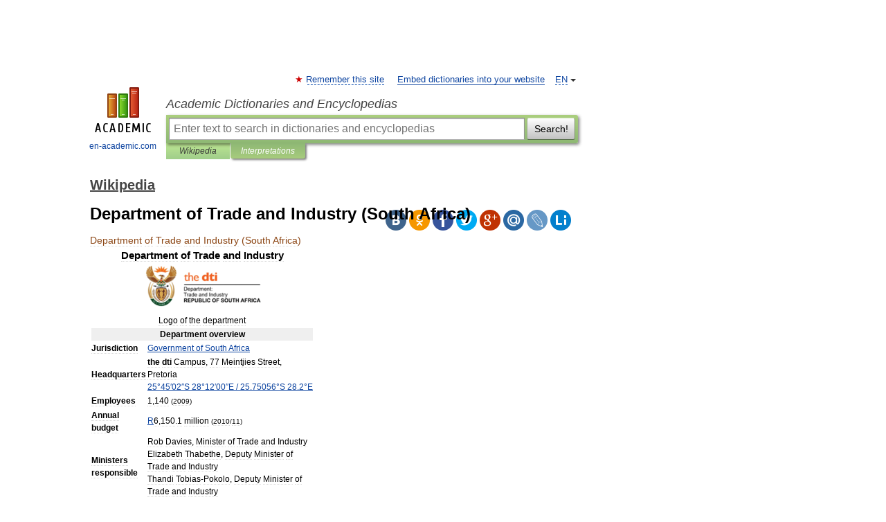

--- FILE ---
content_type: text/html; charset=UTF-8
request_url: https://en-academic.com/dic.nsf/enwiki/11633368
body_size: 13103
content:
<!DOCTYPE html>
<html lang="en">
<head>


	<meta http-equiv="Content-Type" content="text/html; charset=utf-8" />
	<title>Department of Trade and Industry (South Africa)</title>
	<meta name="Description" content="Department of Trade and Industry Logo of the department Department overview Jurisdiction" />
	<!-- type: desktop C: ru  -->
	<meta name="Keywords" content="Department of Trade and Industry (South Africa)" />

 
	<!--[if IE]>
	<meta http-equiv="cleartype" content="on" />
	<meta http-equiv="msthemecompatible" content="no"/>
	<![endif]-->

	<meta name="viewport" content="width=device-width, initial-scale=1, minimum-scale=1">

	
	<meta name="rating" content="mature" />
    <meta http-equiv='x-dns-prefetch-control' content='on'>
    <link rel="dns-prefetch" href="https://ajax.googleapis.com">
    <link rel="dns-prefetch" href="https://www.googletagservices.com">
    <link rel="dns-prefetch" href="https://www.google-analytics.com">
    <link rel="dns-prefetch" href="https://pagead2.googlesyndication.com">
    <link rel="dns-prefetch" href="https://ajax.googleapis.com">
    <link rel="dns-prefetch" href="https://an.yandex.ru">
    <link rel="dns-prefetch" href="https://mc.yandex.ru">

    <link rel="preload" href="/images/Logo_en.png"   as="image" >
    <link rel="preload" href="/images/Logo_h_en.png" as="image" >

	<meta property="og:title" content="Department of Trade and Industry (South Africa)" />
	<meta property="og:type" content="article" />
	<meta property="og:url" content="https://en-academic.com/dic.nsf/enwiki/11633368" />
	<meta property="og:image" content="https://en-academic.com/images/Logo_social_en.png?3" />
	<meta property="og:description" content="Department of Trade and Industry Logo of the department Department overview Jurisdiction" />
	<meta property="og:site_name" content="Academic Dictionaries and Encyclopedias" />
	<link rel="search" type="application/opensearchdescription+xml" title="Academic Dictionaries and Encyclopedias" href="//en-academic.com/dicsearch.xml" />
	<meta name="ROBOTS" content="ALL" />
	<link rel="next" href="https://en-academic.com/dic.nsf/enwiki/11633369" />
	<link rel="prev" href="https://en-academic.com/dic.nsf/enwiki/11633367" />
	<link rel="TOC" href="https://en-academic.com/contents.nsf/enwiki/" />
	<link rel="index" href="https://en-academic.com/contents.nsf/enwiki/" />
	<link rel="contents" href="https://en-academic.com/contents.nsf/enwiki/" />
	<link rel="canonical" href="https://en-academic.com/dic.nsf/enwiki/11633368" />

<!-- +++++ ab_flag=1 fa_flag=2 +++++ -->

<!-- script async="async" src="https://www.googletagservices.com/tag/js/gpt.js"></script  -->
<script async="async" src="https://securepubads.g.doubleclick.net/tag/js/gpt.js"></script>

<script async type="text/javascript" src="//s.luxcdn.com/t/229742/360_light.js"></script>





<style type="text/css">
div.hidden,#sharemenu,div.autosuggest,#contextmenu,#ad_top,#ad_bottom,#ad_right,#ad_top2,#restrictions,#footer ul + div,#TerminsNavigationBar,#top-menu,#lang,#search-tabs,#search-box .translate-lang,#translate-arrow,#dic-query,#logo img.h,#t-direction-head,#langbar,.smm{display:none}p,ul{list-style-type:none;margin:0 0 15px}ul li{margin-bottom:6px}.content ul{list-style-type:disc}*{padding:0;margin:0}html,body{height:100%}body{padding:0;margin:0;color:#000;font:14px Helvetica,Arial,Tahoma,sans-serif;background:#fff;line-height:1.5em}a{color:#0d44a0;text-decoration:none}h1{font-size:24px;margin:0 0 18px}h2{font-size:20px;margin:0 0 14px}h3{font-size:16px;margin:0 0 10px}h1 a,h2 a{color:#454545!important}#page{margin:0 auto}#page{min-height:100%;position:relative;padding-top:105px}#page{width:720px;padding-right:330px}* html #page{height:100%}#header{position:relative;height:122px}#logo{float:left;margin-top:21px;width:125px}#logo a.img{width:90px;margin:0 0 0 16px}#logo a.img.logo-en{margin-left:13px}#logo a{display:block;font-size:12px;text-align:center;word-break:break-all}#site-title{padding-top:35px;margin:0 0 5px 135px}#site-title a{color:#000;font-size:18px;font-style:italic;display:block;font-weight:400}#search-box{margin-left:135px;border-top-right-radius:3px;border-bottom-right-radius:3px;padding:4px;position:relative;background:#abcf7e;min-height:33px}#search-box.dic{background:#896744}#search-box table{border-spacing:0;border-collapse:collapse;width:100%}#search-box table td{padding:0;vertical-align:middle}#search-box table td:first-child{padding-right:3px}#search-box table td:last-child{width:1px}#search-query,#dic-query,.translate-lang{padding:6px;font-size:16px;height:18px;border:1px solid #949494;width:100%;box-sizing:border-box;height:32px;float:none;margin:0;background:white;float:left;border-radius:0!important}#search-button{width:70px;height:32px;text-align:center;border:1px solid #7a8e69;border-radius:3px;background:#e0e0e0}#search-tabs{display:block;margin:0 15px 0 135px;padding:0;list-style-type:none}#search-tabs li{float:left;min-width:70px;max-width:140px;padding:0 15px;height:23px;line-height:23px;background:#bde693;text-align:center;margin-right:1px}#search-box.dic + #search-tabs li{background:#C9A784}#search-tabs li:last-child{border-bottom-right-radius:3px}#search-tabs li a{color:#353535;font-style:italic;font-size:12px;display:block;white-space:nowrap;text-overflow:ellipsis;overflow:hidden}#search-tabs li.active{height:22px;line-height:23px;position:relative;background:#abcf7e;border-bottom-left-radius:3px;border-bottom-right-radius:3px}#search-box.dic + #search-tabs li.active{background:#896744}#search-tabs li.active a{color:white}#content{clear:both;margin:30px 0;padding-left:15px}#content a{text-decoration:underline}#content .breadcrumb{margin-bottom:20px}#search_sublinks,#search_links{margin-bottom:8px;margin-left:-8px}#search_sublinks a,#search_links a{padding:3px 8px 1px;border-radius:2px}#search_sublinks a.active,#search_links a.active{color:#000 !important;background:#bde693;text-decoration:none!important}.term{color:saddlebrown}@media(max-width:767px){.hideForMobile{display:none}#header{height:auto}#page{padding:5px;width:auto}#logo{float:none;width:144px;text-align:left;margin:0;padding-top:5px}#logo a{height:44px;overflow:hidden;text-align:left}#logo img.h{display:initial;width:144px;height:44px}#logo img.v{display:none}#site-title{padding:0;margin:10px 0 5px}#search-box,#search-tabs{clear:both;margin:0;width:auto;padding:4px}#search-box.translate #search-query{width:100%;margin-bottom:4px}#search-box.translate #td-search{overflow:visible;display:table-cell}ul#search-tabs{white-space:nowrap;margin-top:5px;overflow-x:auto;overflow-y:hidden}ul#search-tabs li,ul#search-tabs li.active{background:none!important;box-shadow:none;min-width:0;padding:0 5px;float:none;display:inline-block}ul#search-tabs li a{border-bottom:1px dashed green;font-style:normal;color:green;font-size:16px}ul#search-tabs li.active a{color:black;border-bottom-color:white;font-weight:700}ul#search-tabs li a:hover,ul#search-tabs li.active a:hover{color:black}#content{margin:15px 0}.h250{height:280px;max-height:280px;overflow:hidden;margin:25px 0 25px 0}
}</style>

	<link rel="shortcut icon" href="https://en-academic.com/favicon.ico" type="image/x-icon" sizes="16x16" />
	<link rel="shortcut icon" href="https://en-academic.com/images/icon.ico" type="image/x-icon" sizes="32x32" />
    <link rel="shortcut icon" href="https://en-academic.com/images/icon.ico" type="image/x-icon" sizes="48x48" />
    
    <link rel="icon" type="image/png" sizes="16x16" href="/images/Logo_16x16_transparent.png" />
    <link rel="icon" type="image/png" sizes="32x32" href="/images/Logo_32x32_transparent.png" />
    <link rel="icon" type="image/png" sizes="48x48" href="/images/Logo_48x48_transparent.png" />
    <link rel="icon" type="image/png" sizes="64x64" href="/images/Logo_64x64_transparent.png" />
    <link rel="icon" type="image/png" sizes="128x128" href="/images/Logo_128x128_transparent.png" />

    <link rel="apple-touch-icon" sizes="57x57"   href="/images/apple-touch-icon-57x57.png" />
    <link rel="apple-touch-icon" sizes="60x60"   href="/images/apple-touch-icon-60x60.png" />
    <link rel="apple-touch-icon" sizes="72x72"   href="/images/apple-touch-icon-72x72.png" />
    <link rel="apple-touch-icon" sizes="76x76"   href="/images/apple-touch-icon-76x76.png" />
    <link rel="apple-touch-icon" sizes="114x114" href="/images/apple-touch-icon-114x114.png" />
    <link rel="apple-touch-icon" sizes="120x120" href="/images/apple-touch-icon-120x120.png" />
  
    <!-- link rel="mask-icon" href="/images/safari-pinned-tab.svg" color="#5bbad5" -->
    <meta name="msapplication-TileColor" content="#00aba9" />
    <meta name="msapplication-config" content="/images/browserconfig.xml" />
    <meta name="theme-color" content="#ffffff" />

    <meta name="apple-mobile-web-app-capable" content="yes" />
    <meta name="apple-mobile-web-app-status-bar-style" content="black /">


<script type="text/javascript">
  (function(i,s,o,g,r,a,m){i['GoogleAnalyticsObject']=r;i[r]=i[r]||function(){
  (i[r].q=i[r].q||[]).push(arguments)},i[r].l=1*new Date();a=s.createElement(o),
  m=s.getElementsByTagName(o)[0];a.async=1;a.src=g;m.parentNode.insertBefore(a,m)
  })(window,document,'script','//www.google-analytics.com/analytics.js','ga');

  ga('create', 'UA-2754246-1', 'auto');
  ga('require', 'displayfeatures');

  ga('set', 'dimension1', 'Общая информация');
  ga('set', 'dimension2', 'article');
  ga('set', 'dimension3', '0');

  ga('send', 'pageview');

</script>


<script type="text/javascript">
	if(typeof(console) == 'undefined' ) console = {};
	if(typeof(console.log) == 'undefined' ) console.log = function(){};
	if(typeof(console.warn) == 'undefined' ) console.warn = function(){};
	if(typeof(console.error) == 'undefined' ) console.error = function(){};
	if(typeof(console.time) == 'undefined' ) console.time = function(){};
	if(typeof(console.timeEnd) == 'undefined' ) console.timeEnd = function(){};
	Academic = {};
	Academic.sUserLanguage = 'en';
	Academic.sDomainURL = 'https://en-academic.com/dic.nsf/enwiki/';
	Academic.sMainDomainURL = '//dic.academic.ru/';
	Academic.sTranslateDomainURL = '//translate.en-academic.com/';
	Academic.deviceType = 'desktop';
		Academic.sDictionaryId = 'enwiki';
		Academic.Lang = {};
	Academic.Lang.sTermNotFound = 'The term wasn\'t found'; 
</script>


<!--  Вариокуб -->
<script type="text/javascript">
    (function(e, x, pe, r, i, me, nt){
    e[i]=e[i]||function(){(e[i].a=e[i].a||[]).push(arguments)},
    me=x.createElement(pe),me.async=1,me.src=r,nt=x.getElementsByTagName(pe)[0],me.addEventListener("error",function(){function cb(t){t=t[t.length-1],"function"==typeof t&&t({flags:{}})};Array.isArray(e[i].a)&&e[i].a.forEach(cb);e[i]=function(){cb(arguments)}}),nt.parentNode.insertBefore(me,nt)})
    (window, document, "script", "https://abt.s3.yandex.net/expjs/latest/exp.js", "ymab");

    ymab("metrika.70309897", "init"/*, {clientFeatures}, {callback}*/);
    ymab("metrika.70309897", "setConfig", {enableSetYmUid: true});
</script>





</head>
<body>

<div id="ad_top">
<!-- top bnr -->
<div class="banner" style="max-height: 90px; overflow: hidden; display: inline-block;">


<div class="EAC_ATF_970"></div>

</div> <!-- top banner  -->




</div>
	<div id="page"  >








			<div id="header">
				<div id="logo">
					<a href="//en-academic.com">
						<img src="//en-academic.com/images/Logo_en.png" class="v" alt="en-academic.com" width="88" height="68" />
						<img src="//en-academic.com/images/Logo_h_en.png" class="h" alt="en-academic.com" width="144" height="44" />
						<br />
						en-academic.com					</a>
				</div>
					<ul id="top-menu">
						<li id="lang">
							<a href="#" class="link">EN</a>

							<ul id="lang-menu">

							<li><a href="//dic.academic.ru">RU</a></li>
<li><a href="//de-academic.com">DE</a></li>
<li><a href="//es-academic.com">ES</a></li>
<li><a href="//fr-academic.com">FR</a></li>
							</ul>
						</li>
						<!--li><a class="android" href="//dic.academic.ru/android.php">Android версия</a></li-->
						<!--li><a class="apple" href="//dic.academic.ru/apple.php">iPhone/iPad версия</a></li-->
						<li><a class="add-fav link" href="#" onClick="add_favorite(this);">Remember this site</a></li>
						<li><a href="//partners.academic.ru/partner_proposal.php" target="_blank">Embed dictionaries into your website</a></li>
						<!--li><a href="#">Forum</a></li-->
					</ul>
					<h2 id="site-title">
						<a href="//en-academic.com">Academic Dictionaries and Encyclopedias</a>
					</h2>

					<div id="search-box">
						<form action="/searchall.php" method="get" name="formSearch">

<table><tr><td id="td-search">

							<input type="text" name="SWord" id="search-query" required
							value=""
							title="Enter text to search in dictionaries and encyclopedias" placeholder="Enter text to search in dictionaries and encyclopedias"
							autocomplete="off">


<div class="translate-lang">
	<select name="from" id="translateFrom">
				<option value="xx">Все языки</option><option value="ru">Русский</option><option value="en" selected>Английский</option><option value="fr">Французский</option><option value="de">Немецкий</option><option value="es">Испанский</option><option disabled>────────</option><option value="gw">Alsatian</option><option value="al">Altaic</option><option value="ar">Arabic</option><option value="an">Aragonese</option><option value="hy">Armenian</option><option value="rp">Aromanian</option><option value="at">Asturian</option><option value="ay">Aymara</option><option value="az">Azerbaijani</option><option value="bb">Bagobo</option><option value="ba">Bashkir</option><option value="eu">Basque</option><option value="be">Belarusian</option><option value="bg">Bulgarian</option><option value="bu">Buryat</option><option value="ca">Catalan</option><option value="ce">Chechen</option><option value="ck">Cherokee</option><option value="cn">Cheyenne</option><option value="zh">Chinese</option><option value="cv">Chuvash</option><option value="ke">Circassian</option><option value="cr">Cree</option><option value="ct">Crimean Tatar language</option><option value="hr">Croatian</option><option value="cs">Czech</option><option value="da">Danish</option><option value="dl">Dolgan</option><option value="nl">Dutch</option><option value="mv">Erzya</option><option value="eo">Esperanto</option><option value="et">Estonian</option><option value="ev">Evenki</option><option value="fo">Faroese</option><option value="fi">Finnish</option><option value="ka">Georgian</option><option value="el">Greek</option><option value="gn">Guaraní</option><option value="ht">Haitian</option><option value="he">Hebrew</option><option value="hi">Hindi</option><option value="hs">Hornjoserbska</option><option value="hu">Hungarian</option><option value="is">Icelandic</option><option value="uu">Idioma urrumano</option><option value="id">Indonesian</option><option value="in">Ingush</option><option value="ik">Inupiaq</option><option value="ga">Irish</option><option value="it">Italian</option><option value="ja">Japanese</option><option value="kb">Kabyle</option><option value="kc">Karachay</option><option value="kk">Kazakh</option><option value="km">Khmer</option><option value="go">Klingon</option><option value="kv">Komi</option><option value="mm">Komi</option><option value="ko">Korean</option><option value="kp">Kumyk</option><option value="ku">Kurdish</option><option value="ky">Kyrgyz</option><option value="ld">Ladino</option><option value="la">Latin</option><option value="lv">Latvian</option><option value="ln">Lingala</option><option value="lt">Lithuanian</option><option value="jb">Lojban</option><option value="lb">Luxembourgish</option><option value="mk">Macedonian</option><option value="ms">Malay</option><option value="ma">Manchu</option><option value="mi">Māori</option><option value="mj">Mari</option><option value="mu">Maya</option><option value="mf">Moksha</option><option value="mn">Mongolian</option><option value="mc">Mycenaean</option><option value="nu">Nahuatl</option><option value="og">Nogai</option><option value="se">Northern Sami</option><option value="no">Norwegian</option><option value="cu">Old Church Slavonic</option><option value="pr">Old Russian</option><option value="oa">Orok</option><option value="os">Ossetian</option><option value="ot">Ottoman Turkish</option><option value="pi">Pāli</option><option value="pa">Panjabi</option><option value="pm">Papiamento</option><option value="fa">Persian</option><option value="pl">Polish</option><option value="pt">Portuguese</option><option value="qu">Quechua</option><option value="qy">Quenya</option><option value="ro">Romanian, Moldavian</option><option value="sa">Sanskrit</option><option value="gd">Scottish Gaelic</option><option value="sr">Serbian</option><option value="cj">Shor</option><option value="sz">Silesian</option><option value="sk">Slovak</option><option value="sl">Slovene</option><option value="sx">Sumerian</option><option value="sw">Swahili</option><option value="sv">Swedish</option><option value="tl">Tagalog</option><option value="tg">Tajik</option><option value="tt">Tatar</option><option value="th">Thai</option><option value="bo">Tibetan Standard</option><option value="tf">Tofalar</option><option value="tr">Turkish</option><option value="tk">Turkmen</option><option value="tv">Tuvan</option><option value="tw">Twi</option><option value="ud">Udmurt</option><option value="ug">Uighur</option><option value="uk">Ukrainian</option><option value="ur">Urdu</option><option value="uz">Uzbek</option><option value="vp">Veps</option><option value="vi">Vietnamese</option><option value="wr">Waray</option><option value="cy">Welsh</option><option value="sh">Yakut</option><option value="yi">Yiddish</option><option value="yo">Yoruba</option><option value="ya">Yupik</option>	</select>
</div>
<div id="translate-arrow"><a>&nbsp;</a></div>
<div class="translate-lang">
	<select name="to" id="translateOf">
				<option value="xx" selected>Все языки</option><option value="ru">Русский</option><option value="en">Английский</option><option value="fr">Французский</option><option value="de">Немецкий</option><option value="es">Испанский</option><option disabled>────────</option><option value="af">Afrikaans</option><option value="sq">Albanian</option><option value="ar">Arabic</option><option value="hy">Armenian</option><option value="az">Azerbaijani</option><option value="eu">Basque</option><option value="bg">Bulgarian</option><option value="ca">Catalan</option><option value="ch">Chamorro</option><option value="ck">Cherokee</option><option value="zh">Chinese</option><option value="cv">Chuvash</option><option value="hr">Croatian</option><option value="cs">Czech</option><option value="da">Danish</option><option value="nl">Dutch</option><option value="mv">Erzya</option><option value="et">Estonian</option><option value="fo">Faroese</option><option value="fi">Finnish</option><option value="ka">Georgian</option><option value="el">Greek</option><option value="ht">Haitian</option><option value="he">Hebrew</option><option value="hi">Hindi</option><option value="hu">Hungarian</option><option value="is">Icelandic</option><option value="id">Indonesian</option><option value="ga">Irish</option><option value="it">Italian</option><option value="ja">Japanese</option><option value="kk">Kazakh</option><option value="go">Klingon</option><option value="ko">Korean</option><option value="ku">Kurdish</option><option value="la">Latin</option><option value="lv">Latvian</option><option value="lt">Lithuanian</option><option value="mk">Macedonian</option><option value="ms">Malay</option><option value="mt">Maltese</option><option value="mi">Māori</option><option value="mj">Mari</option><option value="mf">Moksha</option><option value="mn">Mongolian</option><option value="no">Norwegian</option><option value="cu">Old Church Slavonic</option><option value="pr">Old Russian</option><option value="pi">Pāli</option><option value="pm">Papiamento</option><option value="fa">Persian</option><option value="pl">Polish</option><option value="pt">Portuguese</option><option value="qy">Quenya</option><option value="ro">Romanian, Moldavian</option><option value="sr">Serbian</option><option value="sk">Slovak</option><option value="sl">Slovene</option><option value="sw">Swahili</option><option value="sv">Swedish</option><option value="tl">Tagalog</option><option value="ta">Tamil</option><option value="tt">Tatar</option><option value="th">Thai</option><option value="tr">Turkish</option><option value="ud">Udmurt</option><option value="ug">Uighur</option><option value="uk">Ukrainian</option><option value="ur">Urdu</option><option value="vi">Vietnamese</option><option value="yo">Yoruba</option>	</select>
</div>
<input type="hidden" name="did" id="did-field" value="enwiki" />
<input type="hidden" id="search-type" name="stype" value="" />

</td><td>

							<button id="search-button">Search!</button>

</td></tr></table>

						</form>

						<input type="text" name="dic_query" id="dic-query"
						title="interactive contents" placeholder="interactive contents"
						autocomplete="off" >


					</div>
				  <ul id="search-tabs">
    <li data-search-type="-1" id="thisdic" ><a href="#" onclick="return false;">Wikipedia</a></li>
    <li data-search-type="0" id="interpretations" class="active"><a href="#" onclick="return false;">Interpretations</a></li>
  </ul>
				</div>

	
<div id="ad_top2"></div>	
			<div id="content">

  
  				<div itemscope itemtype="http://data-vocabulary.org/Breadcrumb" style="clear: both;">
  				<h2 class="breadcrumb"><a href="/contents.nsf/enwiki/" itemprop="url"><span itemprop="title">Wikipedia</span></a>
  				</h2>
  				</div>
  				<div class="content" id="selectable-content">
  					<div class="title" id="TerminTitle"> <!-- ID нужен для того, чтобы спозиционировать Pluso -->
  						<h1>Department of Trade and Industry (South Africa)</h1>
  
  </div><div id="search_links">  					</div>
  
  <ul class="smm">
  <li class="vk"><a onClick="share('vk'); return false;" href="#"></a></li>
  <li class="ok"><a onClick="share('ok'); return false;" href="#"></a></li>
  <li class="fb"><a onClick="share('fb'); return false;" href="#"></a></li>
  <li class="tw"><a onClick="share('tw'); return false;" href="#"></a></li>
  <li class="gplus"><a onClick="share('g+'); return false;" href="#"></a></li>
  <li class="mailru"><a onClick="share('mail.ru'); return false;" href="#"></a></li>
  <li class="lj"><a onClick="share('lj'); return false;" href="#"></a></li>
  <li class="li"><a onClick="share('li'); return false;" href="#"></a></li>
</ul>
<div id="article"><dl>
<div itemscope itemtype="http://webmaster.yandex.ru/vocabularies/enc-article.xml">

               <dt itemprop="title" class="term" lang="en">Department of Trade and Industry (South Africa)</dt>

               <dd itemprop="content" class="descript" lang="en">
			
			
						
						
			
			
								
								
				
				
																
								
				<div lang="en" dir="ltr" class="mw-content-ltr"><table class="infobox vcard" style="width: 22em; text-align: left; font-size: 88%; line-height: 1.5em">
<tr>
<th colspan="2" class="fn org" style="font-size: 125%; text-align: center">Department of Trade and Industry</th>
</tr>
<tr>
<td colspan="2" style="text-align: center"><a href="/pictures/enwiki/83/South_Africa_Department_of_Trade_and_Industry_logo.png"><img  style="max-width : 98%; height: auto; width: auto;" src="/pictures/enwiki/49/180px-South_Africa_Department_of_Trade_and_Industry_logo.png" alt="South Africa Department of Trade and Industry logo.png" border="0" width="180" height="67" /></a></td>
</tr>
<tr>
<td colspan="2" style="text-align: center">Logo of the department</td>
</tr>
<tr>
<th colspan="2" style="background-color: #efefef; text-align: center"><span class="category">Department</span> overview</th>
</tr>
<tr>
<th>Jurisdiction</th>
<td style="text-align: left;"><a href="750054">Government of South Africa</a></td>
</tr>
<tr>
<th>Headquarters</th>
<td style="text-align: left;"><span class="label"><b>the dti</b> Campus, 77 Meintjies Street, Pretoria</span><br />
<span style="white-space: nowrap;"><span class="plainlinks nourlexpansion"><a rel="nofollow" class="external text" href="http://toolserver.org/~geohack/geohack.php?pagename=Department_of_Trade_and_Industry_(South_Africa)&amp;params=25_45_02_S_28_12_00_E_type:landmark_region:ZA"><span class="geo-default"><span class="geo-dms" title="Maps, aerial photos, and other data for this location"><span class="latitude">25°45′02″S</span> <span class="longitude">28°12′00″E</span></span></span><span class="geo-multi-punct">﻿ / ﻿</span><span class="geo-nondefault"><span class="geo-dec" title="Maps, aerial photos, and other data for this location">25.75056°S 28.2°E</span><span style="display:none">﻿ / <span class="geo">-25.75056; 28.2</span></span></span></a></span></span></td>
</tr>
<tr>
<th>Employees</th>
<td style="text-align: left;">1,140 <small>(2009)</small></td>
</tr>
<tr>
<th>Annual budget</th>
<td style="text-align: left;"><a href="180250">R</a>6,150.1 million <small>(2010/11)</small></td>
</tr>
<tr>
<th>Ministers responsible</th>
<td style="text-align: left;">Rob Davies, Minister of Trade and Industry<br />
Elizabeth Thabethe, Deputy Minister of Trade and Industry<br />
Thandi Tobias-Pokolo, Deputy Minister of Trade and Industry</td>
</tr>
<tr>
<th>Department executive</th>
<td style="text-align: left;">Lionel October, Director-General of Trade and Industry</td>
</tr>
<tr>
<th colspan="2" style="background-color: #efefef; text-align: center">Website</th>
</tr>
<tr>
<td colspan="2" style="text-align: center"><a rel="nofollow" class="external text" href="http://www.thedti.gov.za">www.thedti.gov.za</a></td>
</tr>
</table>
<p>The <b>Department of Trade and Industry</b> (also known as <b>the dti</b>) is the department of the <a href="750054">South African government</a> with responsibility for <a href="11566702">commercial policy</a> and <a href="115941">industrial policy</a>. <b>the dti</b> and its subsidiary agencies are involved in promoting economic development, <a href="760912">Black Economic Empowerment</a>, implementing <a href="47229">commercial law</a> (including <a href="3800">companies law</a> and intellectual property law), promoting and regulating <a href="8720">international trade</a>, and <a href="10716515">consumer protection</a>.</p>
<p>The political head of the department is the Minister of Trade and Industry, who is assisted by two Deputy Ministers. As of 2009<sup class="plainlinks noprint asof-tag update" style="display:none;"><a rel="nofollow" class="external text" href="//en.wikipedia.org/w/index.php?title=Department_of_Trade_and_Industry_(South_Africa)&amp;action=edit">[update]</a></sup>, the minister is Rob Davies and his deputies are Thandi Tobias-Pokolo and Elizabeth Thabethe. The executive head of the department is the Director-General of Trade and Industry; as of 21 April 2011 this is Lionel October.</p>
<p>In the 2010 national budget, the department received an <a href="682085">appropriation</a> of 6,150.1 million <a href="180250">rand</a>, and had 1,140 employees.<sup id="cite_ref-0" class="reference"><a href="#cite_note-0"><span>[</span>1<span>]</span></a></sup></p>
<table id="toc" class="toc">
<tr>
<td style="text-align: left;">
<div id="toctitle">
<h2>Contents</h2>
</div>
<ul>
<li class="toclevel-1 tocsection-1"><a href="#Subsidiary_agencies"><span class="tocnumber">1</span> <span class="toctext">Subsidiary agencies</span></a>
<ul>
<li class="toclevel-2 tocsection-2"><a href="#Finance_and_small_business_development_agencies"><span class="tocnumber">1.1</span> <span class="toctext">Finance and small business development agencies</span></a></li>
<li class="toclevel-2 tocsection-3"><a href="#Regulatory_agencies"><span class="tocnumber">1.2</span> <span class="toctext">Regulatory agencies</span></a></li>
<li class="toclevel-2 tocsection-4"><a href="#Specialist_services_agencies"><span class="tocnumber">1.3</span> <span class="toctext">Specialist services agencies</span></a></li>
</ul>
</li>
<li class="toclevel-1 tocsection-5"><a href="#See_also"><span class="tocnumber">2</span> <span class="toctext">See also</span></a></li>
<li class="toclevel-1 tocsection-6"><a href="#References"><span class="tocnumber">3</span> <span class="toctext">References</span></a></li>
<li class="toclevel-1 tocsection-7"><a href="#External_links"><span class="tocnumber">4</span> <span class="toctext">External links</span></a></li>
</ul>
</td>
</tr>
</table>
<h2> <span class="mw-headline" id="Subsidiary_agencies">Subsidiary agencies</span></h2>
<p><b>the dti</b> Group includes various subordinate agencies which perform specific functions. These agencies are classified in three "clusters", as follows.<sup id="cite_ref-1" class="reference"><a href="#cite_note-1"><span>[</span>2<span>]</span></a></sup></p>
<h3> <span class="mw-headline" id="Finance_and_small_business_development_agencies">Finance and small business development agencies</span></h3>
<ul>
<li><a rel="nofollow" class="external text" href="http://www.ecic.co.za/">Export Credit Insurance Corporation (ECIC)</a></li>
<li><a rel="nofollow" class="external text" href="http://www.nefcorp.co.za/">National Empowerment Fund (NEF)</a></li>
<li><a rel="nofollow" class="external text" href="http://www.seda.org.za">Small Enterprise Development Agency (SEDA)</a></li>
</ul>
<h3> <span class="mw-headline" id="Regulatory_agencies">Regulatory agencies</span></h3>
<ul>
<li><a rel="nofollow" class="external text" href="http://www.cipc.co.za">Companies and Intellectual Property Commission (CIPC)</a></li>
<li><a rel="nofollow" class="external text" href="http://www.thenct.org.za/">National Consumer Tribunal (NCT)</a></li>
<li><a rel="nofollow" class="external text" href="http://www.eaab.org.za/">Estate Agency Affairs Board (EAAB)</a></li>
<li><a rel="nofollow" class="external text" href="http://www.ncr.org.za/">National Credit Regulator (NCR)</a></li>
<li><a rel="nofollow" class="external text" href="http://www.ngb.org.za/">National Gambling Board (NGB)</a></li>
<li><a rel="nofollow" class="external text" href="http://www.nlb.org.za/">National Lotteries Board (NLB)</a></li>
</ul>
<h3> <span class="mw-headline" id="Specialist_services_agencies">Specialist services agencies</span></h3>
<ul>
<li><a rel="nofollow" class="external text" href="http://www.nrcs.org.za">National Regulator for Compulsory Specifications (NRCS)</a></li>
<li><a rel="nofollow" class="external text" href="http://www.sanas.co.za">South African National Accreditation Systems (SANAS)</a></li>
<li><a rel="nofollow" class="external text" href="http://www.sabs.co.za">South African Bureau of Standards (SABS)</a></li>
<li><a rel="nofollow" class="external text" href="http://www.nmisa.org">National Metrology Institute of South Africa (NMISA)</a></li>
</ul>
<h2> <span class="mw-headline" id="See_also">See also</span></h2>
<ul>
<li><a href="1161129">Commerce minister</a></li>
</ul>
<h2> <span class="mw-headline" id="References">References</span></h2>
<div class="reflist" style="list-style-type: decimal;">
<ol class="references">
<li id="cite_note-0"><b><a href="#cite_ref-0">^</a></b> <span class="citation book"><a rel="nofollow" class="external text" href="http://www.treasury.gov.za/documents/national%20budget/2010/ene/vote35.pdf">"Vote 35: Trade and Industry"</a>. <a rel="nofollow" class="external text" href="http://www.treasury.gov.za/documents/national%20budget/2010/ene/default.aspx"><i>Estimates of National Expenditure 2010</i></a>. Pretoria: National Treasury. 17 February 2010. <a href="8948">ISBN</a>&#160;9780621390797<span class="printonly">. <a rel="nofollow" class="external free" href="http://www.treasury.gov.za/documents/national%20budget/2010/ene/vote35.pdf">http://www.treasury.gov.za/documents/national%20budget/2010/ene/vote35.pdf</a></span><span class="reference-accessdate">. Retrieved 3 September 2010</span>.</span><span class="Z3988" title="ctx_ver=Z39.88-2004&amp;rft_val_fmt=info%3Aofi%2Ffmt%3Akev%3Amtx%3Abook&amp;rft.genre=bookitem&amp;rft.btitle=Vote+35%3A+Trade+and+Industry&amp;rft.atitle=Estimates+of+National+Expenditure+2010&amp;rft.date=17+February+2010&amp;rft.place=Pretoria&amp;rft.pub=National+Treasury&amp;rft.isbn=9780621390797&amp;rft_id=http%3A%2F%2Fwww.treasury.gov.za%2Fdocuments%2Fnational%2520budget%2F2010%2Fene%2Fdefault.aspx&amp;rfr_id=info:sid/en.wikipedia.org:Department_of_Trade_and_Industry_(South_Africa)"><span style="display: none;">&#160;</span></span></li>
<li id="cite_note-1"><b><a href="#cite_ref-1">^</a></b> <span class="citation web"><a rel="nofollow" class="external text" href="http://www.thedti.gov.za/agencies/agencies.jsp">"Overview of the dti Group"</a>. Department of Trade and Industry<span class="printonly">. <a rel="nofollow" class="external free" href="http://www.thedti.gov.za/agencies/agencies.jsp">http://www.thedti.gov.za/agencies/agencies.jsp</a></span><span class="reference-accessdate">. Retrieved 18 May 2011</span>.</span><span class="Z3988" title="ctx_ver=Z39.88-2004&amp;rft_val_fmt=info%3Aofi%2Ffmt%3Akev%3Amtx%3Abook&amp;rft.genre=bookitem&amp;rft.btitle=Overview+of+the+dti+Group&amp;rft.atitle=&amp;rft.pub=Department+of+Trade+and+Industry&amp;rft_id=http%3A%2F%2Fwww.thedti.gov.za%2Fagencies%2Fagencies.jsp&amp;rfr_id=info:sid/en.wikipedia.org:Department_of_Trade_and_Industry_(South_Africa)"><span style="display: none;">&#160;</span></span></li>
</ol>
</div>
<h2> <span class="mw-headline" id="External_links">External links</span></h2>
<ul>
<li><a rel="nofollow" class="external text" href="http://www.thedti.gov.za/">Official website</a></li>
</ul>
<table class="navbox" cellspacing="0" style=";">
<tr>
<td style="padding:2px;">
<table cellspacing="0" class="nowraplinks collapsible autocollapse" style="width:100%;background:transparent;color:inherit;;">
<tr>
<th style=";" colspan="2" class="navbox-title"><span style="float:left;width:6em;text-align:left;"><span class="noprint plainlinks navbar" style=""><span style="white-space:nowrap;word-spacing:-.12em;"><a href="#"><span style=";;background:none transparent;border:none;font-size:100%;" title="View this template">v</span></a> <span style=";;background:none transparent;border:none;font-size:100%;"><b>·</b></span> <a href="#"><span style=";;background:none transparent;border:none;font-size:100%;" title="Discuss this template">d</span></a> <span style=";;background:none transparent;border:none;font-size:100%;"><b>·</b></span> <a rel="nofollow" class="external text" href="//en.wikipedia.org/w/index.php?title=Template:SA_Government_departments&amp;action=edit"><span style=";;background:none transparent;border:none;font-size:100%;" title="Edit this template">e</span></a></span></span></span><span class="" style="font-size:110%;">Departments of the <a href="750054">Government of South Africa</a></span></th>
</tr>
<tr style="height:2px;">
<td style="text-align: left;"></td>
</tr>
<tr>
<td class="navbox-group" style=";;">Departments</td>
<td style="text-align:left;border-left-width:2px;border-left-style:solid;width:100%;padding:0px;;;" class="navbox-list navbox-odd">
<div style="padding:0em 0.25em">The Presidency&#160;<span style="font-weight:bold;">·</span>  <a href="11633149">Agriculture, Forestry and Fisheries</a>&#160;<span style="font-weight:bold;">·</span>  <a href="11633158">Arts and Culture</a>&#160;<span style="font-weight:bold;">·</span>  <a href="11633162">Basic Education</a>&#160;<span style="font-weight:bold;">·</span>  <a href="11633186">Communications</a>&#160;<span style="font-weight:bold;">·</span>  <a href="11633196">Cooperative Governance and Traditional Affairs</a>&#160;<span style="font-weight:bold;">·</span>  <a href="11633199">Correctional Services</a>&#160;<span style="font-weight:bold;">·</span>  <a href="11633205">Defence and Military Veterans</a>&#160;<span style="font-weight:bold;">·</span>  Economic Development&#160;<span style="font-weight:bold;">·</span>  Energy&#160;<span style="font-weight:bold;">·</span>  <a href="11633228">Environmental Affairs</a>&#160;<span style="font-weight:bold;">·</span>  <a href="11633251">Health</a>&#160;<span style="font-weight:bold;">·</span>  <a href="11633257">Higher Education and Training</a>&#160;<span style="font-weight:bold;">·</span>  <a href="11633262">Home Affairs</a>&#160;<span style="font-weight:bold;">·</span>  Human Settlements&#160;<span style="font-weight:bold;">·</span>  <a href="11602416">International Relations and Cooperation</a>&#160;<span style="font-weight:bold;">·</span>  <a href="11633281">Justice and Constitutional Development</a>&#160;<span style="font-weight:bold;">·</span>  Labour&#160;<span style="font-weight:bold;">·</span>  Mineral Resources&#160;<span style="font-weight:bold;">·</span>  <a href="11633237">National Treasury</a>&#160;<span style="font-weight:bold;">·</span>  <a href="11633325">Police</a>&#160;<span style="font-weight:bold;">·</span>  <a href="11633334">Public Enterprises</a>&#160;<span style="font-weight:bold;">·</span>  Public Service and Administration&#160;<span style="font-weight:bold;">·</span>  <a href="11633340">Public Works</a>&#160;<span style="font-weight:bold;">·</span>  <a href="11633289">Rural Development and Land Reform</a>&#160;<span style="font-weight:bold;">·</span>  <a href="11633348">Science and Technology</a>&#160;<span style="font-weight:bold;">·</span>  Social Development&#160;<span style="font-weight:bold;">·</span>  Sport and Recreation&#160;<span style="font-weight:bold;">·</span>  State Security&#160;<span style="font-weight:bold;">·</span>  <a href="11633366">Tourism</a>&#160;<span style="font-weight:bold;">·</span>  <strong class="selflink">Trade and Industry</strong>&#160;<span style="font-weight:bold;">·</span>  Transport&#160;<span style="font-weight:bold;">·</span>  <a href="11633382">Water Affairs</a>&#160;<span style="font-weight:bold;">·</span>  Women, Children and People with Disabilities</div>
</td>
</tr>
<tr style="height:2px">
<td style="text-align: left;"></td>
</tr>
<tr>
<td class="navbox-group" style=";;">Department-level agencies</td>
<td style="text-align:left;border-left-width:2px;border-left-style:solid;width:100%;padding:0px;;;" class="navbox-list navbox-even">
<div style="padding:0em 0.25em">Government Communication and Information System&#160;<span style="font-weight:bold;">·</span>  Independent Complaints Directorate&#160;<span style="font-weight:bold;">·</span>  Public Service Commission&#160;<span style="font-weight:bold;">·</span>  PALAMA&#160;<span style="font-weight:bold;">·</span>  <a href="563772">Statistics South Africa</a></div>
</td>
</tr>
</table>
</td>
</tr>
</table>



</div>				
								
												
				<div id='catlinks' class='catlinks'><div id="mw-normal-catlinks">Categories: <ul><li>Government departments of South Africa</li><li>Trade ministries</li><li>Industry ministries</li><li><a href="16801">Economy of South Africa</a></li></ul></div></div>				
												
</dd>

               <br />

               <p id="TerminSourceInfo" class="src">

               <em><span itemprop="source">Wikimedia Foundation</span>.
   <span itemprop="source-date">2010</span>.</em>
 </p>
</div>
</dl>
</div>

<div style="padding:5px 0px;"> <a href="https://games.academic.ru" style="color: green; font-size: 16px; margin-right:10px"><b>Игры ⚽</b></a> <b><a title='онлайн-сервис помощи студентам' href='https://homework.academic.ru/?type_id=6'>Нужен реферат?</a></b></div>

  <div id="socialBar_h"></div>
  					<ul class="post-nav" id="TerminsNavigationBar">
						<li class="prev"><a href="https://en-academic.com/dic.nsf/enwiki/11633367" title="Department of Tourism and Parks (New Brunswick)">Department of Tourism and Parks (New Brunswick)</a></li>
						<li class="next"><a href="https://en-academic.com/dic.nsf/enwiki/11633369" title="Department of Transport, Tourism and Sport">Department of Transport, Tourism and Sport</a></li>
					</ul>
  
  					<div class="other-info">
  						<div class="holder">
							<h3 class="dictionary">Look at other dictionaries:</h3>
							<ul class="terms-list">
<li><p><strong><a href="//en-academic.com/dic.nsf/enwiki/182963">Department of Trade and Industry</a></strong> — may refer to: Department of Trade and Industry (Isle of Man) Department of Trade and Industry (Philippines) Department of Trade and Industry (South Africa) The former Department of Trade and Industry (United Kingdom) This disambiguation page&#8230; … &nbsp; <span class="src2">Wikipedia</span></p></li>
<li><p><strong><a href="//en-academic.com/dic.nsf/enwiki/11633348">Department of Science and Technology (South Africa)</a></strong> — Department of Science and Technology Department overview Jurisdiction Government of South Africa Annual budget ZAR 6.69 billion (2008 2009) Ministers responsible Ms Naledi Pandor, Minister of Science and Technology Derek Andre Hanekom, Deputy&#8230; … &nbsp; <span class="src2">Wikipedia</span></p></li>
<li><p><strong><a href="//en-academic.com/dic.nsf/enwiki/11633149">Department of Agriculture, Forestry and Fisheries (South Africa)</a></strong> — Department of Agriculture, Forestry and Fisheries Logo of the department Department overview Formed … &nbsp; <span class="src2">Wikipedia</span></p></li>
<li><p><strong><a href="//judaism_enc.en-academic.com/5106/DIAMOND_TRADE_AND_INDUSTRY">DIAMOND TRADE AND INDUSTRY</a></strong> — Jews have been prominent in the trade and in working of precious stones, of which diamonds and pearls provided the bulk, from the Middle Ages to the modern era. They took an active part in opening up the diamond markets of India and Brazil, the&#8230; … &nbsp; <span class="src2">Encyclopedia of Judaism</span></p></li>
<li><p><strong><a href="//en-academic.com/dic.nsf/enwiki/11578055">Copyright law of South Africa</a></strong> — The copyright law of South Africa governs copyright, the right to control the use and distribution of artistic and creative works, in the Republic of South Africa. It is embodied in the Copyright Act, 1978 and its various amendment acts, and&#8230; … &nbsp; <span class="src2">Wikipedia</span></p></li>
<li><p><strong><a href="//en-academic.com/dic.nsf/enwiki/11747619">Minister of Agriculture, Forestry and Fisheries (South Africa)</a></strong> — Minister of Agriculture, Forestry and Fisheries Incumbent Tina Joemat Peterson since&#160;10 May 2009 Appointer Jacob Zuma … &nbsp; <span class="src2">Wikipedia</span></p></li>
<li><p><strong><a href="//en-academic.com/dic.nsf/enwiki/11747795">Minister of Higher Education and Training (South Africa)</a></strong> — The Minister of Higher Education and Training is a Minister in the Cabinet of South Africa, with the responsibility of overseeing the higher education and training components of the Department of Education. Before 10 May 2009 the portfolio formed … &nbsp; <span class="src2">Wikipedia</span></p></li>
<li><p><strong><a href="//judaism_enc.en-academic.com/18620/SOUTH_AFRICA">SOUTH AFRICA</a></strong> — SOUTH AFRICA, republic comprising nine provinces – Western Cape, Eastern Cape, Northern Cape, North West, Gauteng, Limpopo, Mpumalanga, Free State, and KwaZulu Natal. Prior to 1994, when multiracial democracy was introduced, there were four&#8230; … &nbsp; <span class="src2">Encyclopedia of Judaism</span></p></li>
<li><p><strong><a href="//en-academic.com/dic.nsf/enwiki/11633199">Department of Correctional Services (South Africa)</a></strong> — Department of Correctional Services Department overview Formed 1990 [1] Jurisdiction Government of South Africa Ministers responsible Nosiviwe Mapisa Nqakula, Minister of Correctional Services Hlengiwe Mkhize, Deputy Mini … &nbsp; <span class="src2">Wikipedia</span></p></li>
<li><p><strong><a href="//en-academic.com/dic.nsf/enwiki/11633325">Department of Police (South Africa)</a></strong> — Department ofPolice Department overview Jurisdiction Government of South Africa Ministers responsible Nathi Mthethwa, Minister of Police Fikile Mbalula, Deputy Minister of Police The Department of Police (formerly the Secretariat for Safety and&#8230; … &nbsp; <span class="src2">Wikipedia</span></p></li>
							</ul>
						</div>
	</div>
					</div>



			</div>
  
<div id="ad_bottom">

</div>

	<div id="footer">
		<div id="liveinternet">
            <!--LiveInternet counter--><a href="https://www.liveinternet.ru/click;academic"
            target="_blank"><img id="licntC2FD" width="31" height="31" style="border:0" 
            title="LiveInternet"
            src="[data-uri]"
            alt=""/></a><script>(function(d,s){d.getElementById("licntC2FD").src=
            "https://counter.yadro.ru/hit;academic?t44.6;r"+escape(d.referrer)+
            ((typeof(s)=="undefined")?"":";s"+s.width+"*"+s.height+"*"+
            (s.colorDepth?s.colorDepth:s.pixelDepth))+";u"+escape(d.URL)+
            ";h"+escape(d.title.substring(0,150))+";"+Math.random()})
            (document,screen)</script><!--/LiveInternet-->
		</div>


      <div id="restrictions">18+</div>


				&copy; Academic, 2000-2026
<ul>
			<li>
				Contact us:
				<a id="m_s" href="#">Technical Support</a>,
				<a id="m_a" href="#">Advertising</a>
			</li>
</ul>
<div>


			<a href="//partners.academic.ru/partner_proposal.php">Dictionaries export</a>, created on PHP, <div class="img joom"></div> Joomla, <div class="img drp"></div> Drupal, <div class="img wp"></div> WordPress, MODx.
</div>

	</div>


		<div id="contextmenu">
		<ul id="context-actions">
		  <li><a data-in="masha">Mark and share</a></li>
		  <li class="separator"></li>
		  <!--li><a data-in="dic">Look up in the dictionary</a></li-->
		  <!--li><a data-in="synonyms">Browse synonyms</a></li-->
		  <li><a data-in="academic">Search through all dictionaries</a></li>
		  <li><a data-in="translate">Translate…</a></li>
		  <li><a data-in="internet">Search Internet</a></li>
		  <!--li><a data-in="category">Search in the same category</a></li-->
		</ul>
		<ul id="context-suggestions">
		</ul>
		</div>

		<div id="sharemenu" style="top: 1075px; left: 240px;">
			<h3>Share the article and excerpts</h3>
			<ul class="smm">
  <li class="vk"><a onClick="share('vk'); return false;" href="#"></a></li>
  <li class="ok"><a onClick="share('ok'); return false;" href="#"></a></li>
  <li class="fb"><a onClick="share('fb'); return false;" href="#"></a></li>
  <li class="tw"><a onClick="share('tw'); return false;" href="#"></a></li>
  <li class="gplus"><a onClick="share('g+'); return false;" href="#"></a></li>
  <li class="mailru"><a onClick="share('mail.ru'); return false;" href="#"></a></li>
  <li class="lj"><a onClick="share('lj'); return false;" href="#"></a></li>
  <li class="li"><a onClick="share('li'); return false;" href="#"></a></li>
</ul>
			<div id="share-basement">
				<h5>Direct link</h5>
				<a href="" id="share-directlink">
					…
				</a>
				<small>
					Do a right-click on the link above<br/>and select “Copy&nbsp;Link”				</small>
			</div>
		</div>

	

	<script async src="/js/academic.min.js?150324" type="text/javascript"></script>



<div id="ad_right">
<div class="banner">
  <div class="EAC_ATFR_300n"></div>
</div>
<div class="banner sticky">
  <div class="EAC_MIDR_300c"></div>
</div>

</div>


</div>


<!-- /59581491/bottom -->
<div id='div-gpt-ad-bottom'>
<script>
googletag.cmd.push(function() { googletag.display('div-gpt-ad-bottom'); });
</script>
</div>
<div id='div-gpt-ad-4fullscreen'>
</div>


<br/><br/><br/><br/>

<!-- Yandex.Metrika counter -->
<script type="text/javascript" >
   (function(m,e,t,r,i,k,a){m[i]=m[i]||function(){(m[i].a=m[i].a||[]).push(arguments)};
   m[i].l=1*new Date();k=e.createElement(t),a=e.getElementsByTagName(t)[0],k.async=1,k.src=r,a.parentNode.insertBefore(k,a)})
   (window, document, "script", "https://mc.yandex.ru/metrika/tag.js", "ym");

   ym(70309897, "init", {
        clickmap:false,
        trackLinks:true,
        accurateTrackBounce:false
   });
</script>
<noscript><div><img src="https://mc.yandex.ru/watch/70309897" style="position:absolute; left:-9999px;" alt="" /></div></noscript>
<!-- /Yandex.Metrika counter -->


<!-- Begin comScore Tag -->
<script>
  var _comscore = _comscore || [];
  _comscore.push({ c1: "2", c2: "23600742" });
  (function() {
    var s = document.createElement("script"), el = document.getElementsByTagName("script")[0]; s.async = true;
    s.src = (document.location.protocol == "https:" ? "https://sb" : "http://b") + ".scorecardresearch.com/beacon.js";
    el.parentNode.insertBefore(s, el);
  })();
</script>
<noscript>
  <img src="//b.scorecardresearch.com/p?c1=2&c2=23600742&cv=2.0&cj=1" />
</noscript>
<!-- End comScore Tag -->


                <div class="dc-catfish-container desktop">
                  <div id="adfox_172794692683231701"></div>
                  <script>
                    window.yaContextCb.push(() => {
                        Ya.adfoxCode.createAdaptive(
                            {
                                ownerId: 332443,
                                containerId: "adfox_172794692683231701",
                                params: {
                			p1: 'dehfd',
                			p2: 'heyb'
                                },
                                onRender: function (event) {
                                    console.log("onRender", event);
                                    dcMakeCatfish("adfox_172794692683231701");
                                },
                                onLoad: function (event) {
                                    console.log("onLoad", event);
                                },
                                onStub: function (event) {
                                    console.log("onStub", event);
                                },
                                onError: function (event) {
                                    console.log("onError", event);
                                },
                            },
                            ["desktop"],
                            {
                                tabletWidth: 830,
                                phoneWidth: 480,
                                isAutoReloads: false,
                            }
                        );
                    });
                </script>
<script>
setInterval(function(){            
window.Ya.adfoxCode.reload('adfox_172794692683231701', {onlyIfWasVisible: true})
}, 30000);
</script>

                </div>  



<div id="yandex_rtb_R-A-680335-21"></div> <!--  РСЯ лента  -->
<script>
//  Observer                                 
const feed = document.getElementById('yandex_rtb_R-A-680335-21'); 
    const callback = (entries) => {
            entries.forEach((entry) => {
                    if (entry.isIntersecting) {
                            Ya.Context.AdvManager.destroy({
                                            blockId:  'R-A-680335-18' 
                                    }) 
                    }
            });
    };
    const observer = new IntersectionObserver(callback, {
            threshold: 0
    });
    observer.observe(feed);
</script>



<!-- Full screen -->

<!-- In-image -->

<!-- Yandex.RTB R-A-680335-23 -->
<script>
window.addEventListener("load", () => {
    const render = (imageId) => {
        window.yaContextCb.push(() => {
            Ya.Context.AdvManager.render({
                "renderTo": imageId,
                "blockId": "R-A-680335-23",
                "type": "inImage"
            })
        })
    }
    const renderInImage = (images) => {
        if (!images.length) {
            return
        }
        const image = images.shift()
        image.id = `yandex_rtb_R-A-680335-23-${Math.random().toString(16).slice(2)}`
        if (image.tagName === "IMG" && !image.complete) {
            image.addEventListener("load", () => {
                render(image.id)
            }, { once: true })
        } else {
            render(image.id)
        }
        renderInImage(images)
    }
    renderInImage(Array.from(document.querySelectorAll("img")))
}, { once: true })
</script>


<br><br><br><br><br>
<br><br><br><br><br>
</body>
  <link rel="stylesheet" href="/css/academic_v2.css?20210501a" type="text/css" />
  <link rel="stylesheet" href="/css/mobile-menu.css?20190810" type="text/css" />

    

</html>

